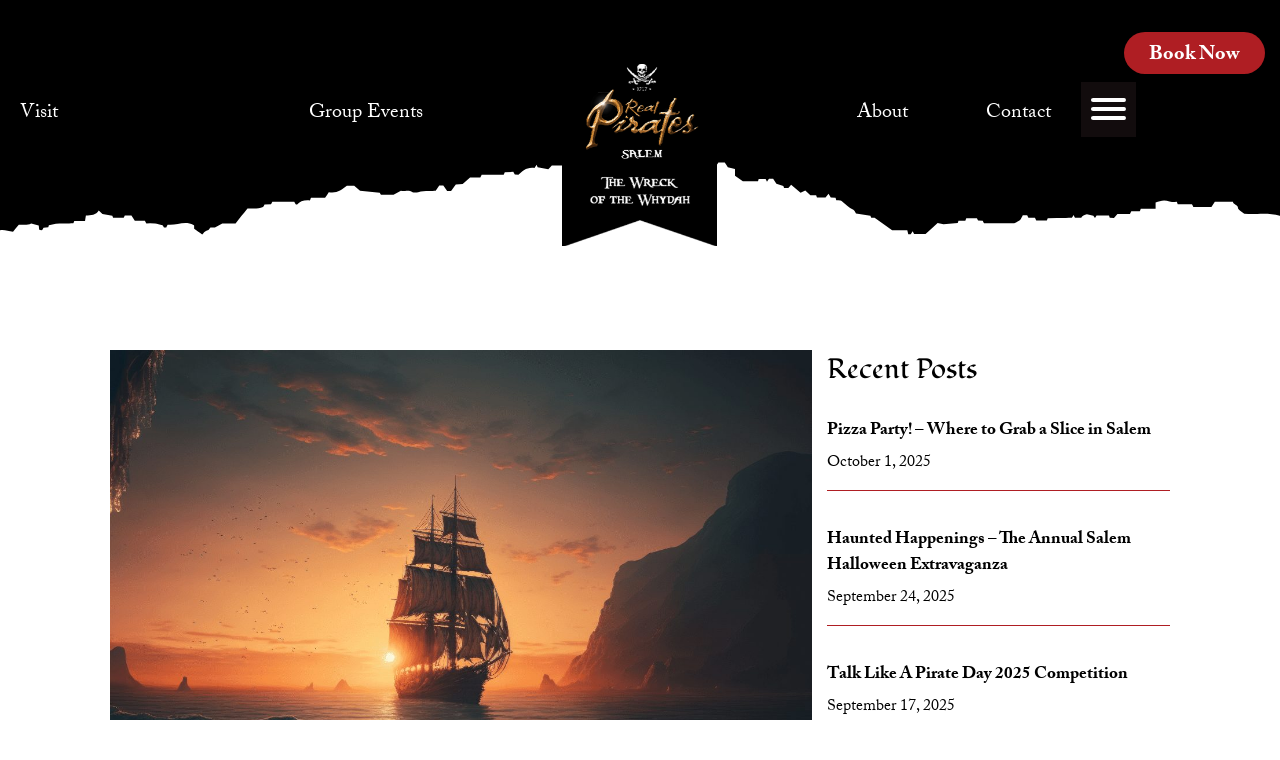

--- FILE ---
content_type: text/html; charset=UTF-8
request_url: https://realpiratessalem.com/blog/spend-the-holidays-in-salem-massachusetts/
body_size: 14051
content:
<!doctype html>
<html lang="en-US" class="no-js">
	<head>

	<!-- Google Tag Manager -->
 <script>(function(w,d,s,l,i){w[l]=w[l]||[];w[l].push({'gtm.start':
new Date().getTime(),event:'gtm.js'});var f=d.getElementsByTagName(s)[0],
j=d.createElement(s),dl=l!='dataLayer'?'&l='+l:'';j.async=true;j.src=
'https://www.googletagmanager.com/gtm.js?id='+i+dl;f.parentNode.insertBefore(j,f);
})(window,document,'script','dataLayer','GTM-589M9WL');</script>
<!-- End Google Tag Manager -->

		<meta charset="UTF-8">
		<title>Spend The Holidays In Salem, Massachusetts  - Real Pirates Salem</title>

		<meta http-equiv="X-UA-Compatible" content="IE=edge,chrome=1">
		<meta name="viewport" content="width=device-width, initial-scale=1.0">

		<meta name='robots' content='index, follow, max-image-preview:large, max-snippet:-1, max-video-preview:-1' />

	<!-- This site is optimized with the Yoast SEO plugin v26.4 - https://yoast.com/wordpress/plugins/seo/ -->
	<meta name="description" content="Explore Salem and learn a little more about this dynamic city throughout the holiday season. " />
	<link rel="canonical" href="https://realpiratessalem.com/blog/spend-the-holidays-in-salem-massachusetts/" />
	<meta property="og:locale" content="en_US" />
	<meta property="og:type" content="article" />
	<meta property="og:title" content="Spend The Holidays In Salem, Massachusetts  - Real Pirates Salem" />
	<meta property="og:description" content="Explore Salem and learn a little more about this dynamic city throughout the holiday season. " />
	<meta property="og:url" content="https://realpiratessalem.com/blog/spend-the-holidays-in-salem-massachusetts/" />
	<meta property="og:site_name" content="Real Pirates Salem" />
	<meta property="article:published_time" content="2023-12-01T17:06:48+00:00" />
	<meta property="og:image" content="https://realpiratessalem.com/wp-content/uploads/2023/07/AdobeStock_596482591@2x.jpg" />
	<meta property="og:image:width" content="1212" />
	<meta property="og:image:height" content="1014" />
	<meta property="og:image:type" content="image/jpeg" />
	<meta name="author" content="sperling" />
	<meta name="twitter:card" content="summary_large_image" />
	<meta name="twitter:label1" content="Written by" />
	<meta name="twitter:data1" content="sperling" />
	<meta name="twitter:label2" content="Est. reading time" />
	<meta name="twitter:data2" content="4 minutes" />
	<script type="application/ld+json" class="yoast-schema-graph">{"@context":"https://schema.org","@graph":[{"@type":"WebPage","@id":"https://realpiratessalem.com/blog/spend-the-holidays-in-salem-massachusetts/","url":"https://realpiratessalem.com/blog/spend-the-holidays-in-salem-massachusetts/","name":"Spend The Holidays In Salem, Massachusetts  - Real Pirates Salem","isPartOf":{"@id":"https://realpiratessalem.com/#website"},"primaryImageOfPage":{"@id":"https://realpiratessalem.com/blog/spend-the-holidays-in-salem-massachusetts/#primaryimage"},"image":{"@id":"https://realpiratessalem.com/blog/spend-the-holidays-in-salem-massachusetts/#primaryimage"},"thumbnailUrl":"https://realpiratessalem.com/wp-content/uploads/2023/07/AdobeStock_596482591@2x.jpg","datePublished":"2023-12-01T17:06:48+00:00","author":{"@id":"https://realpiratessalem.com/#/schema/person/5d5f3c570db559c887d6930d92825d6a"},"description":"Explore Salem and learn a little more about this dynamic city throughout the holiday season. ","breadcrumb":{"@id":"https://realpiratessalem.com/blog/spend-the-holidays-in-salem-massachusetts/#breadcrumb"},"inLanguage":"en-US","potentialAction":[{"@type":"ReadAction","target":["https://realpiratessalem.com/blog/spend-the-holidays-in-salem-massachusetts/"]}]},{"@type":"ImageObject","inLanguage":"en-US","@id":"https://realpiratessalem.com/blog/spend-the-holidays-in-salem-massachusetts/#primaryimage","url":"https://realpiratessalem.com/wp-content/uploads/2023/07/AdobeStock_596482591@2x.jpg","contentUrl":"https://realpiratessalem.com/wp-content/uploads/2023/07/AdobeStock_596482591@2x.jpg","width":1212,"height":1014,"caption":"Sail Ship"},{"@type":"BreadcrumbList","@id":"https://realpiratessalem.com/blog/spend-the-holidays-in-salem-massachusetts/#breadcrumb","itemListElement":[{"@type":"ListItem","position":1,"name":"Home","item":"https://realpiratessalem.com/"},{"@type":"ListItem","position":2,"name":"Blog","item":"https://realpiratessalem.com/blog/"},{"@type":"ListItem","position":3,"name":"Spend The Holidays In Salem, Massachusetts "}]},{"@type":"WebSite","@id":"https://realpiratessalem.com/#website","url":"https://realpiratessalem.com/","name":"Real Pirates Salem","description":"Real artifacts and treasure from a real shipwreck.","potentialAction":[{"@type":"SearchAction","target":{"@type":"EntryPoint","urlTemplate":"https://realpiratessalem.com/?s={search_term_string}"},"query-input":{"@type":"PropertyValueSpecification","valueRequired":true,"valueName":"search_term_string"}}],"inLanguage":"en-US"},{"@type":"Person","@id":"https://realpiratessalem.com/#/schema/person/5d5f3c570db559c887d6930d92825d6a","name":"sperling","image":{"@type":"ImageObject","inLanguage":"en-US","@id":"https://realpiratessalem.com/#/schema/person/image/","url":"https://secure.gravatar.com/avatar/5516f4f5183ac1fe9f74ffcc77f6ad139f0dd1394c70c4ff4bbfdeda0bf2720c?s=96&d=mm&r=g","contentUrl":"https://secure.gravatar.com/avatar/5516f4f5183ac1fe9f74ffcc77f6ad139f0dd1394c70c4ff4bbfdeda0bf2720c?s=96&d=mm&r=g","caption":"sperling"},"sameAs":["https://realpiratessalem.com"],"url":"https://realpiratessalem.com/blog/author/sperling/"}]}</script>
	<!-- / Yoast SEO plugin. -->


<link rel='dns-prefetch' href='//kit.fontawesome.com' />
<link rel='dns-prefetch' href='//unpkg.com' />
<link rel='dns-prefetch' href='//use.fontawesome.com' />
<link rel="alternate" title="oEmbed (JSON)" type="application/json+oembed" href="https://realpiratessalem.com/wp-json/oembed/1.0/embed?url=https%3A%2F%2Frealpiratessalem.com%2Fblog%2Fspend-the-holidays-in-salem-massachusetts%2F" />
<link rel="alternate" title="oEmbed (XML)" type="text/xml+oembed" href="https://realpiratessalem.com/wp-json/oembed/1.0/embed?url=https%3A%2F%2Frealpiratessalem.com%2Fblog%2Fspend-the-holidays-in-salem-massachusetts%2F&#038;format=xml" />
<link data-optimized="2" rel="stylesheet" href="https://realpiratessalem.com/wp-content/litespeed/css/066b3feeced0683999bb3f7234cae019.css?ver=e66c8" />

















<script type="text/javascript" src="https://realpiratessalem.com/wp-includes/js/jquery/jquery.min.js?ver=3.7.1" id="jquery-core-js"></script>

<script type="text/javascript" src="https://kit.fontawesome.com/daa1cd7805.js?ver=6.9" id="fontawesome-js"></script>
<script type="text/javascript" src="https://realpiratessalem.com/wp-content/themes/Real%20Pirates%20Salem/js/scripts.js?ver=1.0.0" id="sperlingscripts-js"></script>

<script type="text/javascript" id="wc-add-to-cart-js-extra">
/* <![CDATA[ */
var wc_add_to_cart_params = {"ajax_url":"/wp-admin/admin-ajax.php","wc_ajax_url":"/?wc-ajax=%%endpoint%%","i18n_view_cart":"View cart","cart_url":"https://realpiratessalem.com/cart/","is_cart":"","cart_redirect_after_add":"no"};
//# sourceURL=wc-add-to-cart-js-extra
/* ]]> */
</script>


<script type="text/javascript" id="woocommerce-js-extra">
/* <![CDATA[ */
var woocommerce_params = {"ajax_url":"/wp-admin/admin-ajax.php","wc_ajax_url":"/?wc-ajax=%%endpoint%%","i18n_password_show":"Show password","i18n_password_hide":"Hide password"};
//# sourceURL=woocommerce-js-extra
/* ]]> */
</script>



<script type="text/javascript" src="https://realpiratessalem.com/wp-content/themes/Real%20Pirates%20Salem/js/lib/slick.min.js?ver=1.8.0" id="slick-js"></script>
<script type="text/javascript" src="https://realpiratessalem.com/wp-content/themes/Real%20Pirates%20Salem/js/lib/lightbox.js?ver=1.8.0" id="lightbox-script-js"></script>
<script type="text/javascript" src="https://maps.googleapis.com/maps/api/js?key=AIzaSyD6z4Jo2z4ongqx8njcstKYNJHNdHDh0FQ&amp;ver=6.9" id="googlemapsapi-js"></script>
<script type="text/javascript" src="https://realpiratessalem.com/wp-content/themes/Real%20Pirates%20Salem/js/lib/googlemaps.js?ver=1.0.0" id="googlemaps-js"></script>
<link rel="https://api.w.org/" href="https://realpiratessalem.com/wp-json/" /><link rel="alternate" title="JSON" type="application/json" href="https://realpiratessalem.com/wp-json/wp/v2/posts/1886" /><meta name="cdp-version" content="1.5.0" /><script>document.documentElement.className += " js";</script>

<link rel="preconnect" href="https://fonts.googleapis.com">
<link rel="preconnect" href="https://fonts.gstatic.com" crossorigin>





	<noscript><style>.woocommerce-product-gallery{ opacity: 1 !important; }</style></noscript>
	
<link rel="icon" href="https://realpiratessalem.com/wp-content/uploads/2023/07/cropped-favicon-32x32.jpg" sizes="32x32" />
<link rel="icon" href="https://realpiratessalem.com/wp-content/uploads/2023/07/cropped-favicon-192x192.jpg" sizes="192x192" />
<link rel="apple-touch-icon" href="https://realpiratessalem.com/wp-content/uploads/2023/07/cropped-favicon-180x180.jpg" />
<meta name="msapplication-TileImage" content="https://realpiratessalem.com/wp-content/uploads/2023/07/cropped-favicon-270x270.jpg" />
<script>jQuery(document).ready(function($) {

    var ResponsiveMenuPro = {
        trigger: '#responsive-menu-pro-button',
        animationSpeed: 500,
        breakpoint: 8000,
                    pageWrapper: '',
                        isOpen: false,
        activeClass: 'is-active',
        container: '#responsive-menu-pro-container',
        openClass: 'responsive-menu-pro-open',
        activeArrow: '<span class="fas fa-fa-solid fa-minus"></span>',
        inactiveArrow: '<span class="fas fa-fa-solid fa-plus"></span>',
        wrapper: '#responsive-menu-pro-wrapper',
        linkElement: '.responsive-menu-pro-item-link',
        subMenuTransitionTime: 200,
        originalHeight: '',
        openMenu: function() {
            $(this.trigger).addClass(this.activeClass);
            $('html').addClass(this.openClass);
            $('.responsive-menu-pro-button-icon-active').hide();
            $('.responsive-menu-pro-button-icon-inactive').show();

            
            
                            this.setWrapperTranslate();
            
            
            
            
            this.isOpen = true;
        },
        closeMenu: function() {
            $(this.trigger).removeClass(this.activeClass);
            $('html').removeClass(this.openClass);
            $('.responsive-menu-pro-button-icon-inactive').hide();
            $('.responsive-menu-pro-button-icon-active').show();

            
                            this.clearWrapperTranslate();
            
            $("#responsive-menu-pro > li").removeAttr('style');

            
            this.isOpen = false;
        },
                triggerMenu: function() {
            this.isOpen ? this.closeMenu() : this.openMenu();
        },

        
        triggerSubArrow: function(subarrow) {
            var sub_menu = $(subarrow).parent().siblings('.responsive-menu-pro-submenu');
            var self = this;

            
                
                    
                
                if(sub_menu.hasClass('responsive-menu-pro-submenu-open')) {
                    sub_menu.slideUp(self.subMenuTransitionTime, 'linear',function() {
                        $(this).css('display', '');
                    }).removeClass('responsive-menu-pro-submenu-open');
                    $(subarrow).html(this.inactiveArrow);
                    $(subarrow).removeClass('responsive-menu-pro-subarrow-active');
                } else {
                    sub_menu.slideDown(self.subMenuTransitionTime, 'linear').addClass('responsive-menu-pro-submenu-open');
                    $(subarrow).html(this.activeArrow);
                    $(subarrow).addClass('responsive-menu-pro-subarrow-active');
                }

            
        },
        menuHeight: function() {
            return $(this.container).height();
        },
        menuWidth: function() {
            return $(this.container).width();
        },
        wrapperHeight: function() {
            return $(this.wrapper).height();
        },
                    setWrapperTranslate: function() {
                switch('left') {
                    case 'left':
                        translate = 'translateX(' + this.menuWidth() + 'px)'; break;
                    case 'right':
                        translate = 'translateX(-' + this.menuWidth() + 'px)'; break;
                    case 'top':
                        translate = 'translateY(' + this.wrapperHeight() + 'px)'; break;
                    case 'bottom':
                        translate = 'translateY(-' + this.menuHeight() + 'px)'; break;
                }

                                    $(this.pageWrapper).css({'transform':translate});
                                            $('body').css('overflow-x', 'hidden');
                                    
                            },
            clearWrapperTranslate: function() {
                var self = this;

                                    $(this.pageWrapper).css({'transform':''});
                    setTimeout(function() {
                                                    $('body').css('overflow-x', '');
                                            }, self.animationSpeed);
                
                            },
        
        
        
        init: function() {

            var self = this;

            
                
            
            
                
                
            
            
                
            
            $(this.trigger).on('click', function(e){
                e.stopPropagation();
                self.triggerMenu();
            });

            $(this.trigger).on( 'mouseup', function(){
                $(self.trigger).trigger('blur');
            });

            $('.responsive-menu-pro-subarrow').on('click', function(e) {
                e.preventDefault();
                e.stopPropagation();
                self.triggerSubArrow(this);
            });

            $(window).on( 'resize', function() {
                if($(window).width() >= self.breakpoint) {
                    if(self.isOpen){
                        self.closeMenu();
                    }
                    $('#responsive-menu-pro, .responsive-menu-pro-submenu').removeAttr('style');
                } else {
                    
                                            if($('.responsive-menu-pro-open').length > 0){
                            self.setWrapperTranslate();
                        }
                                    }
            });

            
            
            
           
            
            
             /* Desktop menu : hide on scroll down / show on scroll Up */
            
                        $(this.trigger).on( 'mousedown', function(e){
                e.preventDefault();
                e.stopPropagation();
            });

                        if (jQuery('#responsive-menu-pro-button').css('display') != 'none') {

                $('#responsive-menu-pro-button,#responsive-menu-pro a.responsive-menu-pro-item-link,#responsive-menu-pro-wrapper input').on( 'focus', function() {
                    $(this).addClass('is-active');
                    $('html').addClass('responsive-menu-pro-open');
                    $('#responsive-menu-pro li').css({"opacity": "1", "margin-left": "0"});
                });

                $('a,input,button').on( 'focusout', function( event ) {
                    if ( ! $(this).parents('#responsive-menu-pro-container').length ) {
                        $('html').removeClass('responsive-menu-pro-open');
                        $('#responsive-menu-pro-button').removeClass('is-active');
                    }
                });
            } else {
                                             }

                        $('#responsive-menu-pro a.responsive-menu-pro-item-link').on( 'keydown', function(event) {
                if ( [13,27,32,35,36,37,38,39,40].indexOf( event.keyCode) == -1) {
                    return;
                }
                var link = $(this);
                switch(event.keyCode) {
                    case 13:
                                                link.click();
                        break;
                    case 27:
                                                var dropdown = link.parent('li').parents('.responsive-menu-pro-submenu');
                        if ( dropdown.length > 0 ) {
                            dropdown.hide();
                            dropdown.prev().focus();
                        }
                        break;
                    case 32:
                                                var dropdown = link.parent('li').find('.responsive-menu-pro-submenu');
                        if ( dropdown.length > 0 ) {
                            dropdown.show();
                            dropdown.find('a, input, button, textarea').filter(':visible').first().focus();
                        }
                        break;
                    case 35:
                                                var dropdown = link.parent('li').find('.responsive-menu-pro-submenu');
                        if ( dropdown.length > 0 ) {
                            dropdown.hide();
                        }
                        $(this).parents('#responsive-menu-pro').find('a.responsive-menu-pro-item-link').filter(':visible').last().focus();
                        break;
                    case 36:
                                                var dropdown = link.parent('li').find('.responsive-menu-pro-submenu');
                        if( dropdown.length > 0 ) {
                            dropdown.hide();
                        }

                        $(this).parents('#responsive-menu-pro').find('a.responsive-menu-pro-item-link').filter(':visible').first().focus();
                        break;
                    case 37:
                        event.preventDefault();
                        event.stopPropagation();

                                                if ( link.parent('li').prevAll('li').filter(':visible').first().length == 0) {
                            link.parent('li').nextAll('li').filter(':visible').last().find('a').first().focus();
                        } else {
                            link.parent('li').prevAll('li').filter(':visible').first().find('a').first().focus();
                        }

                                                if ( link.parent('li').children('.responsive-menu-pro-submenu').length ) {
                            link.parent('li').children('.responsive-menu-pro-submenu').hide();
                        }
                        break;
                    case 38:
                                                var dropdown = link.parent('li').find('.responsive-menu-pro-submenu');
                        if( dropdown.length > 0 ) {
                            event.preventDefault();
                            event.stopPropagation();
                            dropdown.find('a, input, button, textarea').filter(':visible').first().focus();
                        } else {
                            if ( link.parent('li').prevAll('li').filter(':visible').first().length == 0) {
                                link.parent('li').nextAll('li').filter(':visible').last().find('a').first().focus();
                            } else {
                                link.parent('li').prevAll('li').filter(':visible').first().find('a').first().focus();
                            }
                        }
                        break;
                    case 39:
                        event.preventDefault();
                        event.stopPropagation();
                                                if( link.parent('li').nextAll('li').filter(':visible').first().length == 0) {
                            link.parent('li').prevAll('li').filter(':visible').last().find('a').first().focus();
                        } else {
                            link.parent('li').nextAll('li').filter(':visible').first().find('a').first().focus();
                        }

                                                if ( link.parent('li').children('.responsive-menu-pro-submenu').length ) {
                            link.parent('li').children('.responsive-menu-pro-submenu').hide();
                        }
                        break;
                    case 40:
                                                var dropdown = link.parent('li').find('.responsive-menu-pro-submenu');
                        if ( dropdown.length > 0 ) {
                            event.preventDefault();
                            event.stopPropagation();
                            dropdown.find('a, input, button, textarea').filter(':visible').first().focus();
                        } else {
                            if( link.parent('li').nextAll('li').filter(':visible').first().length == 0) {
                                link.parent('li').prevAll('li').filter(':visible').last().find('a').first().focus();
                            } else {
                                link.parent('li').nextAll('li').filter(':visible').first().find('a').first().focus();
                            }
                        }
                        break;
                    }
            });

        }
    };
    ResponsiveMenuPro.init();
});
</script>
	
</head>
	<body class="wp-singular post-template-default single single-post postid-1886 single-format-standard wp-theme-RealPiratesSalem theme-Real Pirates Salem woocommerce-no-js spend-the-holidays-in-salem-massachusetts responsive-menu-pro-push-left">
	<!-- Google Tag Manager (noscript) -->
 <noscript><iframe src="https://www.googletagmanager.com/ns.html?id=GTM-589M9WL"
height="0" width="0" style="display:none;visibility:hidden"></iframe></noscript>
<!-- End Google Tag Manager (noscript) -->

		<!-- wrapper -->
		<div class="wrapper">

			<!-- header -->
			<header class="header clear" role="banner">
				<div class="container">
					<div class="columns sticky-remove">
						<div class="column is-12" style="min-height:37px;">
													</div>
					</div>
					<div class="columns is-mobile is-multiline is-vcentered">

					<div class="column is-4-desktop align-top">
						<div class="additional-nav">
							<ul><li id="menu-item-307" class="menu-item menu-item-type-post_type menu-item-object-page menu-item-307"><a href="https://realpiratessalem.com/tickets/">Visit</a></li>
<li id="menu-item-34" class="menu-item menu-item-type-post_type menu-item-object-page menu-item-34"><a href="https://realpiratessalem.com/group-events/">Group Events</a></li>
<li id="menu-item-35" class="hide-nav menu-item menu-item-type-post_type menu-item-object-page menu-item-35"><a href="https://realpiratessalem.com/store/">Store</a></li>
</ul>						</div>
					</div>

					<div class="column is-2-desktop  is-offset-1-desktop">
						<!-- logo -->
						<div class="logo">
							<a href="https://realpiratessalem.com">
								<img src="https://realpiratessalem.com/wp-content/themes/Real%20Pirates%20Salem/img/logo-top.png" alt="Logo" class="logo-img no-lazy">
								<img src="https://realpiratessalem.com/wp-content/themes/Real%20Pirates%20Salem/img/logo-bottom.png" alt="Logo" class="logo-img logo-img-second no-lazy">
							</a>
						</div>
						<!-- /logo -->
					</div>

					<div class="column is-2-desktop  is-offset-1-desktop  align-top mobile-hidden">
						<div class="additional-nav">
							<ul><li id="menu-item-89" class="menu-item menu-item-type-post_type menu-item-object-page menu-item-89"><a href="https://realpiratessalem.com/about/">About</a></li>
<li id="menu-item-90" class="menu-item menu-item-type-post_type menu-item-object-page menu-item-90"><a href="https://realpiratessalem.com/contact/">Contact</a></li>
</ul>						</div>
					</div>
					<div class="column  is-2-desktop   align-top" style="display:flex; justify-content: right; align-items:center;">
						
					

						<div div class="custom-cart align-right">
							<a href="https://realpiratessalem.com/cart/"> </a>         <div><a class="menu-item cart-contents" href="https://realpiratessalem.com/cart/" title="My Basket">
	            </a></div>
        						</div>
						
<button id="responsive-menu-pro-button"
        class="responsive-menu-pro-button responsive-menu-pro-emphatic
                 responsive-menu-pro-accessible"
        type="button"
        aria-label="Menu">

    
    <span class="responsive-menu-pro-box">
        <span class="responsive-menu-pro-inner"></span>
    </span>

    </button>

<div id="responsive-menu-pro-container" class=" push-left">
    <div id="responsive-menu-pro-wrapper" role="navigation" aria-label="mobile-menu">
                                        <div id="responsive-menu-pro-title">
                    <a href="/" target="_self">
        
                    <div id="responsive-menu-pro-title-image"><img data-lazyloaded="1" src="[data-uri]" alt="" data-src="https://realpiratessalem.com/wp-content/themes/Real%20Pirates%20Salem/img/logo.png" /><noscript><img alt="" src="https://realpiratessalem.com/wp-content/themes/Real%20Pirates%20Salem/img/logo.png" /></noscript></div>
        
                    </a>
        
                    <a href="/" target="_self">
        
        

                    </a>
            </div>
                                                <ul id="responsive-menu-pro" role="menubar" aria-label="mobile-menu" ><li id="responsive-menu-pro-item-40" class="desktop-hidden menu-item menu-item-type-post_type menu-item-object-page responsive-menu-pro-item responsive-menu-pro-desktop-menu-col-auto" role="none"><a href="https://realpiratessalem.com/group-events/" class="responsive-menu-pro-item-link" role="menuitem">Group Events</a></li><li id="responsive-menu-pro-item-1182" class=" menu-item menu-item-type-post_type menu-item-object-page responsive-menu-pro-item" role="none"><a href="https://realpiratessalem.com/tickets/" class="responsive-menu-pro-item-link" role="menuitem">Get Tickets</a></li><li id="responsive-menu-pro-item-1941" class=" menu-item menu-item-type-post_type menu-item-object-page responsive-menu-pro-item" role="none"><a href="https://realpiratessalem.com/pirate-weddings/" class="responsive-menu-pro-item-link" role="menuitem">Pirate Weddings</a></li><li id="responsive-menu-pro-item-41" class="hide-nav menu-item menu-item-type-post_type menu-item-object-page responsive-menu-pro-item responsive-menu-pro-desktop-menu-col-auto" role="none"><a href="https://realpiratessalem.com/store/" class="responsive-menu-pro-item-link" role="menuitem">Store</a></li><li id="responsive-menu-pro-item-42" class="desktop-hidden menu-item menu-item-type-post_type menu-item-object-page responsive-menu-pro-item responsive-menu-pro-desktop-menu-col-auto" role="none"><a href="https://realpiratessalem.com/about/" class="responsive-menu-pro-item-link" role="menuitem">About</a></li><li id="responsive-menu-pro-item-313" class=" menu-item menu-item-type-post_type menu-item-object-page responsive-menu-pro-item responsive-menu-pro-desktop-menu-col-auto" role="none"><a href="https://realpiratessalem.com/partners/" class="responsive-menu-pro-item-link" role="menuitem">Partners</a></li><li id="responsive-menu-pro-item-43" class="desktop-hidden menu-item menu-item-type-post_type menu-item-object-page responsive-menu-pro-item responsive-menu-pro-desktop-menu-col-auto" role="none"><a href="https://realpiratessalem.com/contact/" class="responsive-menu-pro-item-link" role="menuitem">Contact</a></li><li id="responsive-menu-pro-item-45" class=" menu-item menu-item-type-post_type menu-item-object-page current_page_parent responsive-menu-pro-item responsive-menu-pro-desktop-menu-col-auto" role="none"><a href="https://realpiratessalem.com/blog/" class="responsive-menu-pro-item-link" role="menuitem">Blog</a></li><li id="responsive-menu-pro-item-229" class=" menu-item menu-item-type-post_type menu-item-object-page responsive-menu-pro-item responsive-menu-pro-desktop-menu-col-auto" role="none"><a href="https://realpiratessalem.com/visiting-in-october/" class="responsive-menu-pro-item-link" role="menuitem">Visting In October?</a></li><li id="responsive-menu-pro-item-243" class=" menu-item menu-item-type-post_type menu-item-object-page responsive-menu-pro-item responsive-menu-pro-desktop-menu-col-auto" role="none"><a href="https://realpiratessalem.com/faq/" class="responsive-menu-pro-item-link" role="menuitem">FAQ</a></li></ul>                                                                </div>
</div>


					
						<!-- /nav -->
					</div>
					</div>
					<div class="book-now">
						<a href="https://fareharbor.com/embeds/book/realpirates/?full-items=yes&amp;ref=https%3A%2F%2Frealpiratessalem.com&amp;flow=597907&amp;language=en-us&amp;u=f27b5388-ff8a-4ac3-aa71-ed7ce956c2c4&amp;from-ssl=yes&amp;g4=no&amp;cp=no&amp;csp=no&amp;back=https://realpiratessalem.com/special-events/" class="button white-bg">Book Now</a>
					</div>
					
				</div>
			</header>
			<!-- /header -->
    <div class="container mgt-100 mgb-100 container-small" style="margin-top: 350px">
        <div class="columns is-mobile is-multiline">

            <div class="column is-8-desktop is-12-tablet is-12-mobile">


                    
                    <!-- article -->
                    <article id="post-1886" class="post-1886 post type-post status-publish format-standard has-post-thumbnail hentry category-things-to-do-in-salem-ma">

                        <!-- post thumbnail -->
                                                    <img data-lazyloaded="1" src="[data-uri]" width="1212" height="1014" data-src="https://realpiratessalem.com/wp-content/uploads/2023/07/AdobeStock_596482591@2x.jpg" class="attachment-post-thumbnail size-post-thumbnail wp-post-image" alt="Sail Ship" decoding="async" fetchpriority="high" data-srcset="https://realpiratessalem.com/wp-content/uploads/2023/07/AdobeStock_596482591@2x.jpg 1212w, https://realpiratessalem.com/wp-content/uploads/2023/07/AdobeStock_596482591@2x-300x251.jpg 300w, https://realpiratessalem.com/wp-content/uploads/2023/07/AdobeStock_596482591@2x-768x643.jpg 768w, https://realpiratessalem.com/wp-content/uploads/2023/07/AdobeStock_596482591@2x-1024x857.jpg 1024w, https://realpiratessalem.com/wp-content/uploads/2023/07/AdobeStock_596482591@2x-600x502.jpg 600w" data-sizes="(max-width: 1212px) 100vw, 1212px" /><noscript><img width="1212" height="1014" src="https://realpiratessalem.com/wp-content/uploads/2023/07/AdobeStock_596482591@2x.jpg" class="attachment-post-thumbnail size-post-thumbnail wp-post-image" alt="Sail Ship" decoding="async" fetchpriority="high" srcset="https://realpiratessalem.com/wp-content/uploads/2023/07/AdobeStock_596482591@2x.jpg 1212w, https://realpiratessalem.com/wp-content/uploads/2023/07/AdobeStock_596482591@2x-300x251.jpg 300w, https://realpiratessalem.com/wp-content/uploads/2023/07/AdobeStock_596482591@2x-768x643.jpg 768w, https://realpiratessalem.com/wp-content/uploads/2023/07/AdobeStock_596482591@2x-1024x857.jpg 1024w, https://realpiratessalem.com/wp-content/uploads/2023/07/AdobeStock_596482591@2x-600x502.jpg 600w" sizes="(max-width: 1212px) 100vw, 1212px" /></noscript>                                                <!-- /post thumbnail -->

                        <!-- post title -->
                        <h1>
                            Spend The Holidays In Salem, Massachusetts                         </h1>
                        <!-- /post title -->

                        <!-- post details -->
                        <span class="date">December 1, 2023 </span>
                        <!-- /post details -->

                        <p><span style="font-weight: 400;">Few communities offer the rich historic legacy, cultural offerings and welcoming characteristics as  Salem, Massachusetts. While most visitors associate the City of Salem with the historical events of the Witch Trials of 1692 or its maritime history, it is also a destination vibrant with events and activities throughout the year, including the Salem Holiday Happenings from late November til the start of the New Year. </span></p>
<p><span style="font-weight: 400;">Whether you enjoy sipping hot cocoa as you stroll down cobblestone streets, enjoying the twinkle of holiday lights, or prefer the sounds of storytellers as they spin their tales by the fireplace at Daniel’s House Inn, Salem has something for everyone young and old alike. </span></p>
<p><span style="font-weight: 400;">Explore Salem and learn a little more about this dynamic city throughout the holiday season. </span></p>
<h2><span style="font-weight: 400;">Take Part in Salem Holiday Happenings</span></h2>
<p><span style="font-weight: 400;">The annual Salem Holiday Happenings events aim to bring a little extra joy, warmth and festivities to the downtown Salem area throughout the season. Starting with tree lighting on Salem Common and a visit from Santa the weekend after Thanksgiving and ending with a New Year’s celebration, Salem&#8217;s Holiday Happenings are fun and family-friendly events. </span></p>
<p><span style="font-weight: 400;">Sponsored by the City of Salem and Salem Main Streets, this annual event is one that everyone can enjoy. The streets come alive with twinkle lights and holiday decor while the Salem Fire Department delivers Santa for the kick-off of the Tree Lighting Event on Salem Common. </span></p>
<h2><span style="font-weight: 400;"><img data-lazyloaded="1" src="[data-uri]" decoding="async" class="size-large wp-image-1158 aligncenter" data-src="https://realpiratessalem.com/wp-content/uploads/2023/10/house-of-seven-gables-404200_1920-1024x810.jpg" alt="House of Seven Gables" width="900" height="712" data-srcset="https://realpiratessalem.com/wp-content/uploads/2023/10/house-of-seven-gables-404200_1920-1024x810.jpg 1024w, https://realpiratessalem.com/wp-content/uploads/2023/10/house-of-seven-gables-404200_1920-300x237.jpg 300w, https://realpiratessalem.com/wp-content/uploads/2023/10/house-of-seven-gables-404200_1920-768x607.jpg 768w, https://realpiratessalem.com/wp-content/uploads/2023/10/house-of-seven-gables-404200_1920-1536x1214.jpg 1536w, https://realpiratessalem.com/wp-content/uploads/2023/10/house-of-seven-gables-404200_1920-600x474.jpg 600w, https://realpiratessalem.com/wp-content/uploads/2023/10/house-of-seven-gables-404200_1920.jpg 1920w" data-sizes="(max-width: 900px) 100vw, 900px" /><noscript><img decoding="async" class="size-large wp-image-1158 aligncenter" src="https://realpiratessalem.com/wp-content/uploads/2023/10/house-of-seven-gables-404200_1920-1024x810.jpg" alt="House of Seven Gables" width="900" height="712" srcset="https://realpiratessalem.com/wp-content/uploads/2023/10/house-of-seven-gables-404200_1920-1024x810.jpg 1024w, https://realpiratessalem.com/wp-content/uploads/2023/10/house-of-seven-gables-404200_1920-300x237.jpg 300w, https://realpiratessalem.com/wp-content/uploads/2023/10/house-of-seven-gables-404200_1920-768x607.jpg 768w, https://realpiratessalem.com/wp-content/uploads/2023/10/house-of-seven-gables-404200_1920-1536x1214.jpg 1536w, https://realpiratessalem.com/wp-content/uploads/2023/10/house-of-seven-gables-404200_1920-600x474.jpg 600w, https://realpiratessalem.com/wp-content/uploads/2023/10/house-of-seven-gables-404200_1920.jpg 1920w" sizes="(max-width: 900px) 100vw, 900px" /></noscript></span></h2>
<h2><span style="font-weight: 400;">Take a Salem Historic Home Tour </span></h2>
<p><span style="font-weight: 400;">Sponsored by Historic Salem, Inc. and held annually, these </span><a href="https://www.historicsalem.org/cis-about.html"><span style="font-weight: 400;">Salem Historic Home Tours </span></a><span style="font-weight: 400;">are a can’t-miss if you love getting in the spirit while enjoying eloquently decorated historic homes. </span><span style="font-weight: 400;">Held annually the first weekend in December, </span><a href="https://www.historicsalem.org/cis.html"><span style="font-weight: 400;">Christmas in Salem</span></a><span style="font-weight: 400;"> inaugurates the holiday season, bringing thousands of visitors to see historic homes in a different neighborhood each year all while enjoying the city. </span></p>
<h2><span style="font-weight: 400;">Visit a Salem Winter Market</span></h2>
<p><span style="font-weight: 400;">If you haven&#8217;t finished your Christmas shopping yet &#8211; or even started it &#8211; we suggest visiting one of the many Salem Winter Markets. At the annual Salem Winter Market at Finz Seafood on Derby Wharf featuring 30 vendors to the Salem Holiday Market at Old Town Hall, there are so many opportunities to find a unique or handcrafted gift for that special person. </span></p>
<h2><span style="font-weight: 400;"><img data-lazyloaded="1" src="[data-uri]" decoding="async" class="size-full wp-image-1887 aligncenter" data-src="https://realpiratessalem.com/wp-content/smush-avif/2023/11/TrolleyScrooge1.jpeg.avif" alt="Salem Trolley" width="400" height="614" data-srcset="https://realpiratessalem.com/wp-content/smush-avif/2023/11/TrolleyScrooge1.jpeg.avif 400w, https://realpiratessalem.com/wp-content/smush-avif/2023/11/TrolleyScrooge1-195x300.jpeg.avif 195w" data-sizes="(max-width: 400px) 100vw, 400px" data-smush-avif-fallback="{&quot;src&quot;:&quot;https:\/\/realpiratessalem.com\/wp-content\/uploads\/2023\/11\/TrolleyScrooge1.jpeg&quot;,&quot;srcset&quot;:&quot;https:\/\/realpiratessalem.com\/wp-content\/uploads\/2023\/11\/TrolleyScrooge1.jpeg 400w, https:\/\/realpiratessalem.com\/wp-content\/uploads\/2023\/11\/TrolleyScrooge1-195x300.jpeg 195w&quot;}" /><noscript><img decoding="async" class="size-full wp-image-1887 aligncenter" src="https://realpiratessalem.com/wp-content/smush-avif/2023/11/TrolleyScrooge1.jpeg.avif" alt="Salem Trolley" width="400" height="614" srcset="https://realpiratessalem.com/wp-content/smush-avif/2023/11/TrolleyScrooge1.jpeg.avif 400w, https://realpiratessalem.com/wp-content/smush-avif/2023/11/TrolleyScrooge1-195x300.jpeg.avif 195w" sizes="(max-width: 400px) 100vw, 400px" data-smush-avif-fallback="{&quot;src&quot;:&quot;https:\/\/realpiratessalem.com\/wp-content\/uploads\/2023\/11\/TrolleyScrooge1.jpeg&quot;,&quot;srcset&quot;:&quot;https:\/\/realpiratessalem.com\/wp-content\/uploads\/2023\/11\/TrolleyScrooge1.jpeg 400w, https:\/\/realpiratessalem.com\/wp-content\/uploads\/2023\/11\/TrolleyScrooge1-195x300.jpeg 195w&quot;}" /></noscript></span></h2>
<h2><span style="font-weight: 400;">Take a Salem Trolley Tour </span></h2>
<p><span style="font-weight: 400;">This is not your typical Salem Trolley Tour, but rather the </span><a href="https://salemtrolley.com/special-tours-6.html"><span style="font-weight: 400;">Salem Trolley &amp; The Gallows Hill Theatre</span></a><span style="font-weight: 400;"> presents “A Christmas Carol” tour based on Charles Dickens’ classic Christmas tale. This unique twist on a classic tale allows audience members to ride along with Scrooge on the Salem Trolley as the iconic holiday story is brought to life in a completely unexpected way.</span></p>
<p><span style="font-weight: 400;">Looking for something more child-friendly? The annual Trolley Tour entitled “Let’s Catch the Gingerman” is right up every child’s alley. Join the Good Witch of Salem on a quest to find the Gingerbread Man aboard the Holiday Trolley! </span></p>
<p><span style="font-weight: 400;">Attendees will take part and interact with the story through the use of motions, props, and baking tools. After storytime is complete, the tour discusses how Gingerbread Cookies are traditionally made. Then guests should be on the lookout because one of the adorable Gingerbread Men may come alive and run off into the streets of Salem! Once he’s spotted, all will board the Holiday Trolley to find that fast little cookie!</span></p>
<h2><span style="font-weight: 400;">Enjoy the Salem Window Decorating Contest</span></h2>
<p><span style="font-weight: 400;">If strolling the streets of Salem as you window shop is more your style, you will absolutely adore the Salem Window Decorating Contest held every year. Enjoy how small businesses transform their front windows into a winter wonderland as you enjoy the shops, food, and sounds of Salem in wintertime. </span></p>
<h2><span style="font-weight: 400;">Celebrate Launch! Salem’s NYE Party</span></h2>
<p><span style="font-weight: 400;">Come ring in the New Year in downtown Salem! The City of Salem and Salem Main Streets are teaming up to throw a New Year’s Eve party- Launch!, with live music and family-friendly activities. There will be an early countdown promptly at 6 p.m. </span></p>
<p><span style="font-weight: 400;">There is so much to see and do in Salem and it doesn’t need to be October to enjoy it! Visit the </span><a href="https://realpiratessalem.com/"><span style="font-weight: 400;">Real Pirates Museum</span></a><span style="font-weight: 400;"> while you’re downtown and see what we have in store for the holidays or take a tour of our latest pirate finds! </span></p>
<p>&nbsp;</p>

                        
                       
                    </article>
                    <!-- /article -->

                    
                                </div>

            <div class="column is-4-desktop  is-12-tablet is-12-mobile ">
                <div class="single-post-sidebar">
                <h3>Recent Posts</h3>

                <ul>
                                                                                                <li>
                                <h4><a href="https://realpiratessalem.com/blog/pizza-party-where-to-grab-a-slice-in-salem/">Pizza Party! &#8211; Where to Grab a Slice in Salem </a></h4>

                                  <!-- post details -->
                                    <span class="date">October 1, 2025 </span>
                                    <!-- /post details -->
                            </li>
                                                        <li>
                                <h4><a href="https://realpiratessalem.com/blog/haunted-happenings-the-annual-salem-halloween-extravaganza/">Haunted Happenings &#8211; The Annual Salem Halloween Extravaganza</a></h4>

                                  <!-- post details -->
                                    <span class="date">September 24, 2025 </span>
                                    <!-- /post details -->
                            </li>
                                                        <li>
                                <h4><a href="https://realpiratessalem.com/blog/talk-like-a-pirate-day-2025/">Talk Like A Pirate Day 2025 Competition</a></h4>

                                  <!-- post details -->
                                    <span class="date">September 17, 2025 </span>
                                    <!-- /post details -->
                            </li>
                                                        <li>
                                <h4><a href="https://realpiratessalem.com/blog/salems-september-festivals/">Salem’s September Festivals</a></h4>

                                  <!-- post details -->
                                    <span class="date">September 3, 2025 </span>
                                    <!-- /post details -->
                            </li>
                                                        <li>
                                <h4><a href="https://realpiratessalem.com/blog/explore-salems-brewery-scene/">Explore Salem’s Brewery Scene</a></h4>

                                  <!-- post details -->
                                    <span class="date">August 13, 2025 </span>
                                    <!-- /post details -->
                            </li>
                                            </ul>

                <div class="button-box">
                    <a href="https://realpiratessalem.com/contact/" class="button blue-button">Contact Us</a>
                </div>
                </div>
            </div>
        </div>
    </div>
			<!-- footer -->
			<footer class="footer" role="contentinfo">
				<div class="footer-inner">
				<div class="container">
					<div class="columns is-mobile is-multiline is-vcentered">
						<div class="column is-3-desktop is-6-tablet is-12-mobile">
							<div class="left-footer-box">
								<div class="columns is-mobile is-multiline is-vcentered">
																																		<div class="column is-12-desktop is-12-tablet is-12-mobile">
														<div class="logo-box">
															<a target="_blank" href="https://northofboston.org/">
																<img data-lazyloaded="1" src="[data-uri]" data-src="https://realpiratessalem.com/wp-content/uploads/2023/09/nob-logo.svg" alt=""><noscript><img src="https://realpiratessalem.com/wp-content/uploads/2023/09/nob-logo.svg" alt=""></noscript>
															</a>
														</div>
													</div>
																									<div class="column is-12-desktop is-12-tablet is-12-mobile">
														<div class="logo-box">
															<a target="_blank" href="https://www.visitma.com/">
																<img data-lazyloaded="1" src="[data-uri]" data-src="https://realpiratessalem.com/wp-content/uploads/2023/09/Visitma.org-LOGO_03.png" alt=""><noscript><img src="https://realpiratessalem.com/wp-content/uploads/2023/09/Visitma.org-LOGO_03.png" alt=""></noscript>
															</a>
														</div>
													</div>
																														</div>

								<div class="columns">
									<div class="column is-12">
										<p>Funded, in part by the Massachusetts Office of Travel and Tourism</p>
									</div>
								</div>

								<div class="columns is-mobile is-multiline contact-repeater">
									
																							<div class="column is-12">
													<a href="tel:(978) 259-1717"><i class="fa-solid fa-phone"></i>(978) 259-1717</a>
												</div>
											
									
											 
												<div class="column is-12">
													<a href="mailto:info@realpiratessalem.com"><i class="fa-solid fa-envelope"></i>info@realpiratessalem.com</a>
												</div>
											
									
											 
												<div class="column is-12">
													<p><i class="fa-solid fa-location-dot"></i>285 Derby Street Salem, MA 01970</p>
												</div>
											
																	</div>


								<div class="columns is-mobile is-multiline social_repeater">
								
																							<div>
													<a target="_blank" href="https://www.facebook.com/realpiratessalem">
														<i class="fa-brands fa-square-facebook"></i>													</a>
												</div>
											
									
																							<div>
													<a target="_blank" href="https://www.instagram.com/realpiratessalem">
														<i class="fa-brands fa-instagram"></i>													</a>
												</div>
											
									
																							<div>
													<a target="_blank" href="https://twitter.com/realrealpirates">
														<i class="fa-brands fa-twitter"></i>													</a>
												</div>
											
																	</div>
							</div>
						</div>


						<div class="column is-4-desktop is-offset-1-desktop is-6-tablet is-12-mobile">
							<!-- logo -->
							<div class="logo">
								<a href="https://realpiratessalem.com">
									<img src="https://realpiratessalem.com/wp-content/themes/Real%20Pirates%20Salem/img/logo.png" alt="Logo" class="logo-img no-lazy">
								</a>
							</div>
							<!-- /logo -->
						</div>

						<div class="column is-4-desktop  is-12-tablet is-12-mobile footer-nav">
							<nav class="nav" role="navigation">
								<ul><li id="menu-item-306" class="menu-item menu-item-type-post_type menu-item-object-page menu-item-306"><a href="https://realpiratessalem.com/tickets/">Visit</a></li>
<li id="menu-item-146" class="menu-item menu-item-type-post_type menu-item-object-page menu-item-146"><a href="https://realpiratessalem.com/group-events/">Group Events</a></li>
<li id="menu-item-1940" class="menu-item menu-item-type-post_type menu-item-object-page menu-item-1940"><a href="https://realpiratessalem.com/pirate-weddings/">Pirate Weddings</a></li>
<li id="menu-item-314" class="menu-item menu-item-type-post_type menu-item-object-page menu-item-314"><a href="https://realpiratessalem.com/partners/">Partners</a></li>
<li id="menu-item-147" class="menu-item menu-item-type-post_type menu-item-object-page menu-item-147"><a href="https://realpiratessalem.com/contact/">Contact</a></li>
<li id="menu-item-148" class="hide-nav menu-item menu-item-type-post_type menu-item-object-page menu-item-148"><a href="https://realpiratessalem.com/store/">Store</a></li>
<li id="menu-item-152" class="menu-item menu-item-type-post_type menu-item-object-page menu-item-152"><a href="https://realpiratessalem.com/faq/">FAQ</a></li>
<li id="menu-item-154" class="menu-item menu-item-type-post_type menu-item-object-page current_page_parent menu-item-154"><a href="https://realpiratessalem.com/blog/">Blog</a></li>
</ul>							</nav>
															<p class="footer-museum-hours">
									<strong>Museum Hours:</strong><br>
									Monday–Sunday: 10:00 AM – 4:00 PM								</p>
													</div>
					</div>


					<div class="columns">
						<div class="column is-12">
							<!-- copyright -->
							<p class="copyright">
								&copy; 2026 Copyright <strong>Real Pirates Salem</strong>. Website designed and developed by <a href="https://www.sperlinginteractive.com" target="_blank">Sperling</a>.
							</p>
							<!-- /copyright -->
						</div>
					</div>
				</div>
				</div>
				
			

			</footer>
			<!-- /footer -->

		</div>



		<!-- /wrapper -->

		<script type="speculationrules">
{"prefetch":[{"source":"document","where":{"and":[{"href_matches":"/*"},{"not":{"href_matches":["/wp-*.php","/wp-admin/*","/wp-content/uploads/*","/wp-content/*","/wp-content/plugins/*","/wp-content/themes/Real%20Pirates%20Salem/*","/*\\?(.+)"]}},{"not":{"selector_matches":"a[rel~=\"nofollow\"]"}},{"not":{"selector_matches":".no-prefetch, .no-prefetch a"}}]},"eagerness":"conservative"}]}
</script>
<!-- Start: Podium Webchat Code -->
<script defer src="https://connect.podium.com/widget.js#ORG_TOKEN=e9d435a7-4850-4806-ac3d-ef76d72e6f85" id="podium-widget" data-organization-api-token="e9d435a7-4850-4806-ac3d-ef76d72e6f85"></script>
<!-- End: Podium Webchat Code -->
<!-- FareHarbor plugin activated --><script src="https://fareharbor.com/embeds/api/v1/?autolightframe=yes"></script>	<script type='text/javascript'>
		(function () {
			var c = document.body.className;
			c = c.replace(/woocommerce-no-js/, 'woocommerce-js');
			document.body.className = c;
		})();
	</script>
	<script type="text/javascript" src="https://unpkg.com/aos@2.3.1/dist/aos.js?ver=2.3.1" id="aos-js"></script>
<script type="text/javascript" id="aos-js-after">
/* <![CDATA[ */
AOS.init({once: true, disable: window.matchMedia("(prefers-reduced-motion: reduce)").matches});
//# sourceURL=aos-js-after
/* ]]> */
</script>
<script type="text/javascript" id="smush-nextgen-fallback-js-extra">
/* <![CDATA[ */
var wp_smushit_nextgen_data = {"mode":"avif"};
//# sourceURL=smush-nextgen-fallback-js-extra
/* ]]> */
</script>


<script type="text/javascript" id="wc-order-attribution-js-extra">
/* <![CDATA[ */
var wc_order_attribution = {"params":{"lifetime":1.0e-5,"session":30,"base64":false,"ajaxurl":"https://realpiratessalem.com/wp-admin/admin-ajax.php","prefix":"wc_order_attribution_","allowTracking":true},"fields":{"source_type":"current.typ","referrer":"current_add.rf","utm_campaign":"current.cmp","utm_source":"current.src","utm_medium":"current.mdm","utm_content":"current.cnt","utm_id":"current.id","utm_term":"current.trm","utm_source_platform":"current.plt","utm_creative_format":"current.fmt","utm_marketing_tactic":"current.tct","session_entry":"current_add.ep","session_start_time":"current_add.fd","session_pages":"session.pgs","session_count":"udata.vst","user_agent":"udata.uag"}};
//# sourceURL=wc-order-attribution-js-extra
/* ]]> */
</script>


	<script data-no-optimize="1">window.lazyLoadOptions=Object.assign({},{threshold:300},window.lazyLoadOptions||{});!function(t,e){"object"==typeof exports&&"undefined"!=typeof module?module.exports=e():"function"==typeof define&&define.amd?define(e):(t="undefined"!=typeof globalThis?globalThis:t||self).LazyLoad=e()}(this,function(){"use strict";function e(){return(e=Object.assign||function(t){for(var e=1;e<arguments.length;e++){var n,a=arguments[e];for(n in a)Object.prototype.hasOwnProperty.call(a,n)&&(t[n]=a[n])}return t}).apply(this,arguments)}function o(t){return e({},at,t)}function l(t,e){return t.getAttribute(gt+e)}function c(t){return l(t,vt)}function s(t,e){return function(t,e,n){e=gt+e;null!==n?t.setAttribute(e,n):t.removeAttribute(e)}(t,vt,e)}function i(t){return s(t,null),0}function r(t){return null===c(t)}function u(t){return c(t)===_t}function d(t,e,n,a){t&&(void 0===a?void 0===n?t(e):t(e,n):t(e,n,a))}function f(t,e){et?t.classList.add(e):t.className+=(t.className?" ":"")+e}function _(t,e){et?t.classList.remove(e):t.className=t.className.replace(new RegExp("(^|\\s+)"+e+"(\\s+|$)")," ").replace(/^\s+/,"").replace(/\s+$/,"")}function g(t){return t.llTempImage}function v(t,e){!e||(e=e._observer)&&e.unobserve(t)}function b(t,e){t&&(t.loadingCount+=e)}function p(t,e){t&&(t.toLoadCount=e)}function n(t){for(var e,n=[],a=0;e=t.children[a];a+=1)"SOURCE"===e.tagName&&n.push(e);return n}function h(t,e){(t=t.parentNode)&&"PICTURE"===t.tagName&&n(t).forEach(e)}function a(t,e){n(t).forEach(e)}function m(t){return!!t[lt]}function E(t){return t[lt]}function I(t){return delete t[lt]}function y(e,t){var n;m(e)||(n={},t.forEach(function(t){n[t]=e.getAttribute(t)}),e[lt]=n)}function L(a,t){var o;m(a)&&(o=E(a),t.forEach(function(t){var e,n;e=a,(t=o[n=t])?e.setAttribute(n,t):e.removeAttribute(n)}))}function k(t,e,n){f(t,e.class_loading),s(t,st),n&&(b(n,1),d(e.callback_loading,t,n))}function A(t,e,n){n&&t.setAttribute(e,n)}function O(t,e){A(t,rt,l(t,e.data_sizes)),A(t,it,l(t,e.data_srcset)),A(t,ot,l(t,e.data_src))}function w(t,e,n){var a=l(t,e.data_bg_multi),o=l(t,e.data_bg_multi_hidpi);(a=nt&&o?o:a)&&(t.style.backgroundImage=a,n=n,f(t=t,(e=e).class_applied),s(t,dt),n&&(e.unobserve_completed&&v(t,e),d(e.callback_applied,t,n)))}function x(t,e){!e||0<e.loadingCount||0<e.toLoadCount||d(t.callback_finish,e)}function M(t,e,n){t.addEventListener(e,n),t.llEvLisnrs[e]=n}function N(t){return!!t.llEvLisnrs}function z(t){if(N(t)){var e,n,a=t.llEvLisnrs;for(e in a){var o=a[e];n=e,o=o,t.removeEventListener(n,o)}delete t.llEvLisnrs}}function C(t,e,n){var a;delete t.llTempImage,b(n,-1),(a=n)&&--a.toLoadCount,_(t,e.class_loading),e.unobserve_completed&&v(t,n)}function R(i,r,c){var l=g(i)||i;N(l)||function(t,e,n){N(t)||(t.llEvLisnrs={});var a="VIDEO"===t.tagName?"loadeddata":"load";M(t,a,e),M(t,"error",n)}(l,function(t){var e,n,a,o;n=r,a=c,o=u(e=i),C(e,n,a),f(e,n.class_loaded),s(e,ut),d(n.callback_loaded,e,a),o||x(n,a),z(l)},function(t){var e,n,a,o;n=r,a=c,o=u(e=i),C(e,n,a),f(e,n.class_error),s(e,ft),d(n.callback_error,e,a),o||x(n,a),z(l)})}function T(t,e,n){var a,o,i,r,c;t.llTempImage=document.createElement("IMG"),R(t,e,n),m(c=t)||(c[lt]={backgroundImage:c.style.backgroundImage}),i=n,r=l(a=t,(o=e).data_bg),c=l(a,o.data_bg_hidpi),(r=nt&&c?c:r)&&(a.style.backgroundImage='url("'.concat(r,'")'),g(a).setAttribute(ot,r),k(a,o,i)),w(t,e,n)}function G(t,e,n){var a;R(t,e,n),a=e,e=n,(t=Et[(n=t).tagName])&&(t(n,a),k(n,a,e))}function D(t,e,n){var a;a=t,(-1<It.indexOf(a.tagName)?G:T)(t,e,n)}function S(t,e,n){var a;t.setAttribute("loading","lazy"),R(t,e,n),a=e,(e=Et[(n=t).tagName])&&e(n,a),s(t,_t)}function V(t){t.removeAttribute(ot),t.removeAttribute(it),t.removeAttribute(rt)}function j(t){h(t,function(t){L(t,mt)}),L(t,mt)}function F(t){var e;(e=yt[t.tagName])?e(t):m(e=t)&&(t=E(e),e.style.backgroundImage=t.backgroundImage)}function P(t,e){var n;F(t),n=e,r(e=t)||u(e)||(_(e,n.class_entered),_(e,n.class_exited),_(e,n.class_applied),_(e,n.class_loading),_(e,n.class_loaded),_(e,n.class_error)),i(t),I(t)}function U(t,e,n,a){var o;n.cancel_on_exit&&(c(t)!==st||"IMG"===t.tagName&&(z(t),h(o=t,function(t){V(t)}),V(o),j(t),_(t,n.class_loading),b(a,-1),i(t),d(n.callback_cancel,t,e,a)))}function $(t,e,n,a){var o,i,r=(i=t,0<=bt.indexOf(c(i)));s(t,"entered"),f(t,n.class_entered),_(t,n.class_exited),o=t,i=a,n.unobserve_entered&&v(o,i),d(n.callback_enter,t,e,a),r||D(t,n,a)}function q(t){return t.use_native&&"loading"in HTMLImageElement.prototype}function H(t,o,i){t.forEach(function(t){return(a=t).isIntersecting||0<a.intersectionRatio?$(t.target,t,o,i):(e=t.target,n=t,a=o,t=i,void(r(e)||(f(e,a.class_exited),U(e,n,a,t),d(a.callback_exit,e,n,t))));var e,n,a})}function B(e,n){var t;tt&&!q(e)&&(n._observer=new IntersectionObserver(function(t){H(t,e,n)},{root:(t=e).container===document?null:t.container,rootMargin:t.thresholds||t.threshold+"px"}))}function J(t){return Array.prototype.slice.call(t)}function K(t){return t.container.querySelectorAll(t.elements_selector)}function Q(t){return c(t)===ft}function W(t,e){return e=t||K(e),J(e).filter(r)}function X(e,t){var n;(n=K(e),J(n).filter(Q)).forEach(function(t){_(t,e.class_error),i(t)}),t.update()}function t(t,e){var n,a,t=o(t);this._settings=t,this.loadingCount=0,B(t,this),n=t,a=this,Y&&window.addEventListener("online",function(){X(n,a)}),this.update(e)}var Y="undefined"!=typeof window,Z=Y&&!("onscroll"in window)||"undefined"!=typeof navigator&&/(gle|ing|ro)bot|crawl|spider/i.test(navigator.userAgent),tt=Y&&"IntersectionObserver"in window,et=Y&&"classList"in document.createElement("p"),nt=Y&&1<window.devicePixelRatio,at={elements_selector:".lazy",container:Z||Y?document:null,threshold:300,thresholds:null,data_src:"src",data_srcset:"srcset",data_sizes:"sizes",data_bg:"bg",data_bg_hidpi:"bg-hidpi",data_bg_multi:"bg-multi",data_bg_multi_hidpi:"bg-multi-hidpi",data_poster:"poster",class_applied:"applied",class_loading:"litespeed-loading",class_loaded:"litespeed-loaded",class_error:"error",class_entered:"entered",class_exited:"exited",unobserve_completed:!0,unobserve_entered:!1,cancel_on_exit:!0,callback_enter:null,callback_exit:null,callback_applied:null,callback_loading:null,callback_loaded:null,callback_error:null,callback_finish:null,callback_cancel:null,use_native:!1},ot="src",it="srcset",rt="sizes",ct="poster",lt="llOriginalAttrs",st="loading",ut="loaded",dt="applied",ft="error",_t="native",gt="data-",vt="ll-status",bt=[st,ut,dt,ft],pt=[ot],ht=[ot,ct],mt=[ot,it,rt],Et={IMG:function(t,e){h(t,function(t){y(t,mt),O(t,e)}),y(t,mt),O(t,e)},IFRAME:function(t,e){y(t,pt),A(t,ot,l(t,e.data_src))},VIDEO:function(t,e){a(t,function(t){y(t,pt),A(t,ot,l(t,e.data_src))}),y(t,ht),A(t,ct,l(t,e.data_poster)),A(t,ot,l(t,e.data_src)),t.load()}},It=["IMG","IFRAME","VIDEO"],yt={IMG:j,IFRAME:function(t){L(t,pt)},VIDEO:function(t){a(t,function(t){L(t,pt)}),L(t,ht),t.load()}},Lt=["IMG","IFRAME","VIDEO"];return t.prototype={update:function(t){var e,n,a,o=this._settings,i=W(t,o);{if(p(this,i.length),!Z&&tt)return q(o)?(e=o,n=this,i.forEach(function(t){-1!==Lt.indexOf(t.tagName)&&S(t,e,n)}),void p(n,0)):(t=this._observer,o=i,t.disconnect(),a=t,void o.forEach(function(t){a.observe(t)}));this.loadAll(i)}},destroy:function(){this._observer&&this._observer.disconnect(),K(this._settings).forEach(function(t){I(t)}),delete this._observer,delete this._settings,delete this.loadingCount,delete this.toLoadCount},loadAll:function(t){var e=this,n=this._settings;W(t,n).forEach(function(t){v(t,e),D(t,n,e)})},restoreAll:function(){var e=this._settings;K(e).forEach(function(t){P(t,e)})}},t.load=function(t,e){e=o(e);D(t,e)},t.resetStatus=function(t){i(t)},t}),function(t,e){"use strict";function n(){e.body.classList.add("litespeed_lazyloaded")}function a(){console.log("[LiteSpeed] Start Lazy Load"),o=new LazyLoad(Object.assign({},t.lazyLoadOptions||{},{elements_selector:"[data-lazyloaded]",callback_finish:n})),i=function(){o.update()},t.MutationObserver&&new MutationObserver(i).observe(e.documentElement,{childList:!0,subtree:!0,attributes:!0})}var o,i;t.addEventListener?t.addEventListener("load",a,!1):t.attachEvent("onload",a)}(window,document);</script><script data-optimized="1" src="https://realpiratessalem.com/wp-content/litespeed/js/9e2007765cbd182a38aa25eecbf98244.js?ver=e66c8"></script></body>
</html>


<!-- Page cached by LiteSpeed Cache 7.6.2 on 2026-01-21 01:00:56 -->

--- FILE ---
content_type: image/svg+xml
request_url: https://realpiratessalem.com/wp-content/themes/Real%20Pirates%20Salem/img/header-bg-v2.svg
body_size: 2838
content:
<svg xmlns="http://www.w3.org/2000/svg" width="1921" height="283.963" viewBox="0 0 1921 283.963">
  <path id="Union_2" data-name="Union 2" d="M295.958,279.409c-7.007.257-13.873.331-20.163-1.869-.2-.671-.381-1.288-.543-1.84l-5.216-.692c-.309-.947-.509-1.56-.7-2.148H260.7c-.478.939-.878,1.723-1.254,2.457l-3.888.182c-3.267,2.467-5.938,4.485-8.434,6.371h-6.161c-.279-.951-.461-1.568-.552-1.874l-20.581-2.065c-.573-1.288-.84-1.887-1.19-2.677H198.551c-.5-1.025-.885-1.813-1.363-2.789h-6.517c-.449-.98-.789-1.719-1.267-2.759-.85,1.212-1.445,2.061-2.2,3.138-.583-1.062-1.011-1.841-1.445-2.626l-5.341-.644-4.942-6.682c-3.362-.324-6.97-.885-10.6-.978a59.8,59.8,0,0,0-9.462.756,48.031,48.031,0,0,1-12.038.581,40.988,40.988,0,0,0-4.691-.026c-.535.942-.977,1.717-1.552,2.728-1.908-.052-3.84-.031-5.757-.01-2.942.031-5.849.063-8.579-.166l-.883-2.381H111.9l-5.878,4.993h-8.3c-1.123-1.814-2.071-3.345-3.024-4.883-4.553-.387-8.681-2.375-13.565-1.651-9.584,1.42-9.534,1.131-17.831.164-4.166-.486-8.832-.945-13.1,1.46l-7.5-4.18H33.931l-1.223,2.081-14.442,1.966c-.514,1.032-.9,1.82-1.391,2.8H12.327c-.5,1.012-.892,1.785-1.117,2.235H2.487c-.3-.879-.511-1.493-.743-2.167L0,266.007V0H1920V263.133a70.2,70.2,0,0,1-13.4-1.893l-.554-1.9-4.791-.372c-.454-.864-.863-1.645-1.381-2.631h-10.3c-.515-1.024-.907-1.811-1.194-2.385h-4.758c-.481.995-.859,1.773-1.33,2.75h-18.185l-.852,2.272h-14.4c-.351-.677-.758-1.46-1.237-2.386H1828.15c-2.228,1.806-4.2,3.4-6.293,5.1h-4.073c-.481-.966-.872-1.752-1.3-2.61l-2.69.324c-.47.974-.843,1.75-1.059,2.2-2.022.085-4.049.078-6.045.071-4.4-.015-8.656-.031-12.37.951-3.851,1.016-7.1.364-10.222-.289a22.591,22.591,0,0,0-7.31-.732c-.32-1.063-.5-1.679-.752-2.5H1764.27l-6.823-5.581h-13.628c-1.237-1.391-2.334-2.625-3.363-3.782h-8.019l-3.336,6.764h-8.138l-2.306,3.892c-1.585-1.971-2.38-2.961-2.991-3.721h-4.661c-.492,1-.872,1.77-1.188,2.41-2.9,0-5.469.012-8.035-.021-1.13-1.368-1.768-2.143-2.4-2.916-1.251.5-2.25.75-2.223.917.409,2.573-4.973,2.071-4.989,4.629,0,.511-2.983,1.262-4.693,1.459-2.2.255-5.288.724-6.64-.051-3.542-2.03-6.908-1.211-10.239-.391-2.544.626-5.071,1.251-7.642.608-.13-.033-.445.293-.642.432-.2.642-.4,1.257-.639,2.013h-18.047l-5.99-6.78H1624.27l-5.665-4.967h-8.573c-.279.908-.47,1.524-.7,2.272H1600.5c-.192-.592-.39-1.206-.641-1.983-7.258-2.289-14.935-2.109-22.491-1.929a113.648,113.648,0,0,1-13.09-.184c-2.436-2.1-6.275-3.93-6.25-5.73.042-3.142-4.982-3.424-5.069-6.129h-18.1l-3.4,5.1h-18.1c-.481-.959-.874-1.744-1.365-2.723h-14.261c-.319-.851-.547-1.462-.941-2.522-2.322,0-5.438.67-7.208-.126-5.125-2.3-9.277-.949-13.965.939v6.252h-14.826c-.438,1.13-.674,1.735-.985,2.535h-8.483l-1.392,2.791h-12.477l-3.456,3.9-4.256-.172-.727-2.439h-12.454c-.493.841-.946,1.614-1.563,2.669l-1.624-2.335-6.443-1.446c-2.33.617-4.977,1.517-5.647,3.377h-6.294c-.527-1.023-.863-1.675-1.427-2.767-.772,1.361-1.21,2.137-1.679,2.961-3.678.21-7.374.157-11.027.1a117.8,117.8,0,0,0-13.1.287l-.937,2.242h-10.57c-.482-.977-.87-1.764-1.354-2.741h-6.5l-1.211-2.452h-4.391c-.85,1.526-1.354,3.258-2.686,4.583-1.2,1.194-3.31,1.942-5.865,3.356h-30.266c-.478-.941-.879-1.724-1.252-2.459l-4.628-.21q-.783-1.6-1.156-2.358H1286.29l-.954,2.549H1278.5c-.349,1.1-.545,1.714-.722,2.268l-14.272,1.263-5.856-1.324c-4.019,3.691-7.912,7.268-12.075,11.094h-11.449c-.479-.953-.875-1.738-1.41-2.8l-1.986,2.959H1228.3l-1.023-3.916h-15.129l-17.535-12.584h-3.38l-.823-2.053L1176,251.974c-1.029-1.508-1.369-3.046-2.639-3.689-4.694-2.378-7.926-5.614-11.472-8.684a3.023,3.023,0,0,0-1.485-.729c-1.471-.17-2.976-.193-4.138-.257-.332-1.1-.518-1.717-.695-2.3l-4.8-.391-2.222-3.754-2.991,3.735H1137c-.312-.838-.541-1.449-.859-2.3h-5.776l-5.063-4.594-4.726,2.088-9.45-7.881-2.766,3.356h-4.219c-.225-.646-.438-1.256-.754-2.155l-6.98-2.219c-1.076-1.657-2.186-3.369-3.267-5.033h-4.15c-.588.876-1.193,1.778-1.986,2.96-.549-1.079-.946-1.862-1.343-2.639h-6.979c-.282.955-.463,1.572-.665,2.264h-15.16L1055,214.314v-6.731l-7.172-1.788c-1.054-1.621-2.04-3.14-3.088-4.75h-6.346l-3.427,5.289c-5.578,0-11.06.01-16.544,0-4.288-.012-7.137,1.517-8.838,3.774H987.559c-.277-.918-.464-1.535-.685-2.271h-6.625l-2.27,3.632c-1.539-1.7-2.4-2.647-3.261-3.6-1.019-.053-2.093-.045-3.175-.037a22.16,22.16,0,0,1-6.959-.646,22.988,22.988,0,0,0-8.363-.808c-1.253.035-2.5.071-3.758.009a10.11,10.11,0,0,0-9.272,4.313h-6.053c-.277.925-.46,1.543-.618,2.072H927.4c-.283-.977-.461-1.593-.7-2.41h-24.05c-.53-1.024-.939-1.807-1.315-2.533l-18.445-1.955c-.221-.59-.449-1.2-.76-2.029H871.817c-1.182,1.266-2.482,2.657-3.533,3.783L857.631,205.8l-1.023-2.5c-.851,1.256-1.454,2.143-2.119,3.12-8.141-1.062-11.732,3.2-16.042,6.712l-3.631-.113c-.512-.915-.948-1.692-1.513-2.7l-8.519.361-1.092,2.57H801.656c-.507,1.026-.894,1.813-1.376,2.791H790.054l-7.385,6.358-6.871.536-4.737,6.425c-1.292,0-2.586,0-3.911,0l-3.861-5.334h-4.034l-3.572,5.3c-1.629.067-3.276.053-4.927.039-4.219-.037-8.476-.075-12.573,1.27-1.589.521-4.6.652-5.624-.023-2.34-1.541-4.892-1.392-7.36-1.244a16.643,16.643,0,0,1-4.3-.1l-7.37,4H700.943c-.442-.784-.878-1.56-1.223-2.176l-19.706-1.968-5.828-4.935h-7.332c-5.486,4.275-10.079,7.878-18.1,6.441-1.337,2.066-2.447,3.778-3.687,5.693H630.912c-.317.85-.545,1.461-.946,2.531-5.547-.688-10.09.822-12.845,4.195-.91-.214-1.361-.225-1.45-.356-.514-.751-.94-1.533-1.43-2.36H592.333c-.479.924-.887,1.708-1.273,2.45l-6.541.257c-.591.994-.732,2.11-1.559,2.479-3.412,1.527-7.257,1.479-10.824,1.429a46.5,46.5,0,0,0-4.67.085c-4.258,5.315-8.052,10.054-11.9,14.861H542.292l-7.384,4.018H530.4a5.722,5.722,0,0,1-4.014,3.182c-1.826.565-2.8,2.47-4.19,3.811-2.664-1.852-5.088-3.54-8.073-5.618,0-.194,0-.457,0-.767l0,0c0-.194,0-.457,0-.767l0,0c0-.129,0-.287,0-.47,0-.423-.013-.872-.029-1.321-.006-.169-.387-.331-.595-.5-5.3-2.863-10.558-1.95-15.763-1.039-3.4.6-6.783,1.193-10.14.734-.611,1.248-1,2.035-1.354,2.77h-2.268c-.614-.9-1.241-1.831-1.462-2.156-3-.761-5.2-1.6-7.526-1.838a86.041,86.041,0,0,0-8.628-.068c-.5-.922-.93-1.7-1.486-2.718H454.787l-3.374-5.2h-6.62l-1.1,2.257H433.036c-.322-.857-.551-1.468-.722-1.922l-9.877-1.931-3.71-3.431c-2.6,4.7-7.784,4.882-12.846,4.946-.311,1.971-.576,3.653-.876,5.546h-10.77c-.323.864-.553,1.474-.893,2.381-2.348.117-4.738.094-7.135.069-5.93-.059-11.9-.118-17.359,1.971l-.558,1.914-4.775.374c-.967,1.178-.491,3.565-4.308,2.07-.176-1.57-.365-3.264-.485-4.342l-7.587-1.95c-2.526,1.477-5.435,1.4-8.253,1.324a28.473,28.473,0,0,0-4.112.082c-2.033,2.426-3.962,4.729-5.76,6.874-5.436-.44-9.646-2.784-15.178-.827l-6.4,8.85c-5.774-1.207-9.486,1.615-13.224,4.537Z" transform="translate(0.5 0.5)" stroke="rgba(0,0,0,0)" stroke-width="1"/>
</svg>


--- FILE ---
content_type: text/javascript
request_url: https://realpiratessalem.com/wp-content/themes/Real%20Pirates%20Salem/js/scripts.js?ver=1.0.0
body_size: -115
content:
(function ($, root, undefined) {
	
	$(function () {
		
		'use strict';
		
		$(window).scroll(function() {
			let scroll = $(window).scrollTop();
	
			if(scroll >= 150) {
				$('.header').addClass('sticky-header')
			} else {
				$('.header').removeClass('sticky-header')
			}
		})
		
		
	});


	
})(jQuery, this);



  


--- FILE ---
content_type: text/javascript
request_url: https://realpiratessalem.com/wp-content/themes/Real%20Pirates%20Salem/js/lib/googlemaps.js?ver=1.0.0
body_size: 747
content:

(function($) {

/*
*  new_map
*
*  This function will render a Google Map onto the selected jQuery element
*
*  @type	function
*  @date	8/11/2013
*  @since	4.3.0
*
*  @param	$el (jQuery element)
*  @return	n/a
*/

function new_map( $el ) {

	// var
	var $markers = $el.find('.marker');


	// vars
	var args = {
		zoom		: 16,
		center		: new google.maps.LatLng(0, 0),
		mapTypeId	: google.maps.MapTypeId.ROADMAP
	};


	// create map
	var map = new google.maps.Map( $el[0], args);


	// add a markers reference
	map.markers = [];


	// add markers
	$markers.each(function(){

    	add_marker( $(this), map );

	});


	// center map
	center_map( map );

	// return
	return map;

}


// Street View
function street_map( $el ) {

	// var
	var $markers = $el.find('.marker');


	// vars
	var args = {
		zoom		: 16,
		center		: new google.maps.LatLng(0, 0),
		mapTypeId	: google.maps.MapTypeId.ROADMAP
	};


	// create map
	var map = new google.maps.Map( $el[0], args);


	// add a markers reference
	map.markers = [];


	// add markers
	$markers.each(function(){

    	add_marker( $(this), map );

	});


	// center map
	center_map( map );

	// Turn it into a street view map
    var streetViewOptions = {
        position: map.getCenter(),
        pov: {
            heading: 130,
            pitch: 0,
            zoom: 0
        }
    };
    var streetView = new google.maps.StreetViewPanorama($el[0], streetViewOptions);
    streetView.setVisible(true);

	// return
	return map;

}



/*
*  add_marker
*
*  This function will add a marker to the selected Google Map
*
*  @type	function
*  @date	8/11/2013
*  @since	4.3.0
*
*  @param	$marker (jQuery element)
*  @param	map (Google Map object)
*  @return	n/a
*/

function add_marker( $marker, map ) {

	// var
	var latlng = new google.maps.LatLng( $marker.attr('data-lat'), $marker.attr('data-lng') );

	// create marker
	var marker = new google.maps.Marker({
		position	: latlng,
		map			: map
	});

	// add to array
	map.markers.push( marker );

	// if marker contains HTML, add it to an infoWindow
	if( $marker.html() )
	{
		// create info window
		var infowindow = new google.maps.InfoWindow({
			content		: $marker.html()
		});

		// show info window when marker is clicked
		google.maps.event.addListener(marker, 'click', function() {

			infowindow.open( map, marker );

		});
	}

}

/*
*  center_map
*
*  This function will center the map, showing all markers attached to this map
*
*  @type	function
*  @date	8/11/2013
*  @since	4.3.0
*
*  @param	map (Google Map object)
*  @return	n/a
*/

function center_map( map ) {

	// vars
	var bounds = new google.maps.LatLngBounds();

	// loop through all markers and create bounds
	$.each( map.markers, function( i, marker ){

		var latlng = new google.maps.LatLng( marker.position.lat(), marker.position.lng() );

		bounds.extend( latlng );

	});

	// only 1 marker?
	if( map.markers.length == 1 )
	{
		// set center of map
	    map.setCenter( bounds.getCenter() );
	    map.setZoom( 16 );
	}
	else
	{
		// fit to bounds
		map.fitBounds( bounds );
	}

}



/*
*  document ready
*
*  This function will render each map when the document is ready (page has loaded)
*
*  @type	function
*  @date	8/11/2013
*  @since	5.0.0
*
*  @param	n/a
*  @return	n/a
*/
// global var
var map = null;

$(document).ready(function(){

	$('.acf-map').each(function(){

		// create map
		map = new_map( $(this) );
		$('.acf-map').css('opacity', '1');

	});



});

})(jQuery);
